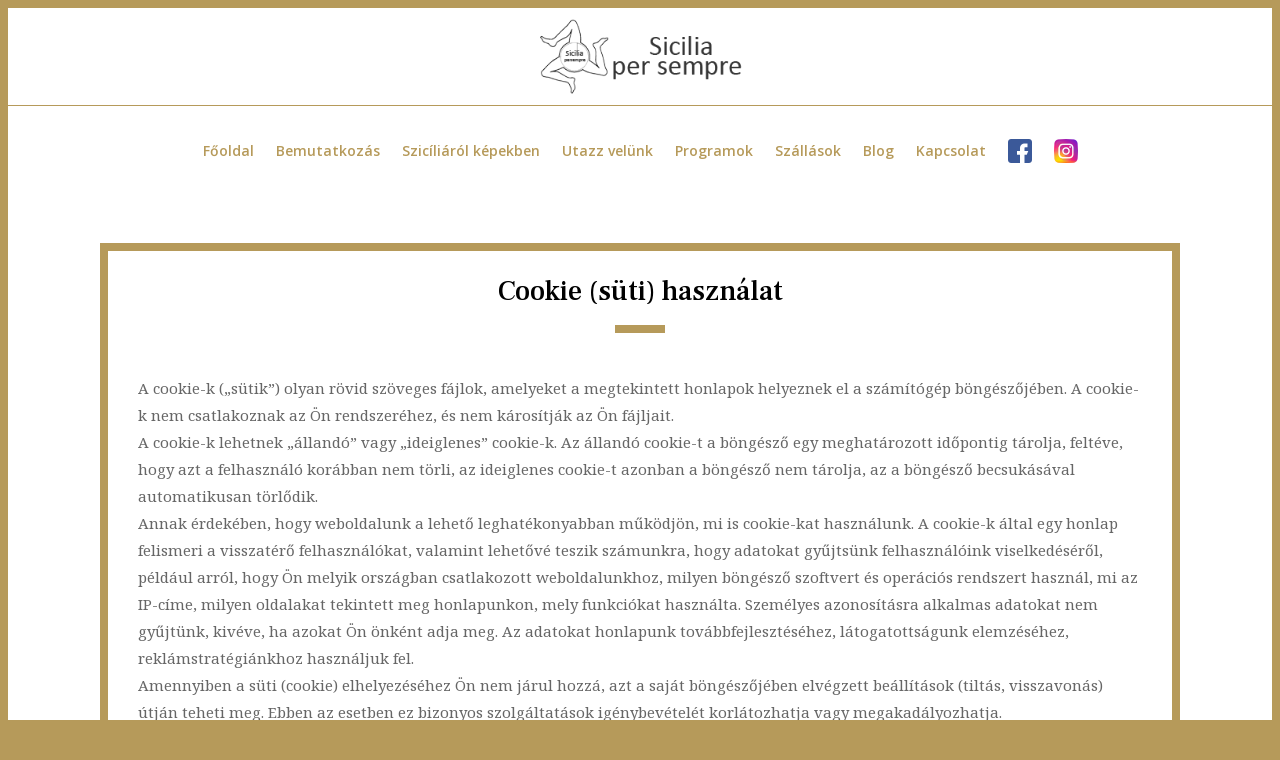

--- FILE ---
content_type: text/html; charset=UTF-8
request_url: https://siciliapersempre.com/cookie-suti-hasznalat/
body_size: 19230
content:
<!DOCTYPE html>
<html lang="hu">
<head>
	<meta charset="UTF-8" />
<meta http-equiv="X-UA-Compatible" content="IE=edge">
	<link rel="pingback" href="https://siciliapersempre.com/xmlrpc.php" />

	<script type="text/javascript">
		document.documentElement.className = 'js';
	</script>

	<script>var et_site_url='https://siciliapersempre.com';var et_post_id='44';function et_core_page_resource_fallback(a,b){"undefined"===typeof b&&(b=a.sheet.cssRules&&0===a.sheet.cssRules.length);b&&(a.onerror=null,a.onload=null,a.href?a.href=et_site_url+"/?et_core_page_resource="+a.id+et_post_id:a.src&&(a.src=et_site_url+"/?et_core_page_resource="+a.id+et_post_id))}
</script><title>Cookie (süti) használat | Sicilia per sempre</title>
<meta name='robots' content='max-image-preview:large' />
<link rel='dns-prefetch' href='//fonts.googleapis.com' />
<link rel='dns-prefetch' href='//s.w.org' />
<link rel="alternate" type="application/rss+xml" title="Sicilia per sempre &raquo; hírcsatorna" href="https://siciliapersempre.com/feed/" />
<link rel="alternate" type="application/rss+xml" title="Sicilia per sempre &raquo; hozzászólás hírcsatorna" href="https://siciliapersempre.com/comments/feed/" />
		<script type="text/javascript">
			window._wpemojiSettings = {"baseUrl":"https:\/\/s.w.org\/images\/core\/emoji\/13.0.1\/72x72\/","ext":".png","svgUrl":"https:\/\/s.w.org\/images\/core\/emoji\/13.0.1\/svg\/","svgExt":".svg","source":{"concatemoji":"https:\/\/siciliapersempre.com\/wp-includes\/js\/wp-emoji-release.min.js?ver=5.7.14"}};
			!function(e,a,t){var n,r,o,i=a.createElement("canvas"),p=i.getContext&&i.getContext("2d");function s(e,t){var a=String.fromCharCode;p.clearRect(0,0,i.width,i.height),p.fillText(a.apply(this,e),0,0);e=i.toDataURL();return p.clearRect(0,0,i.width,i.height),p.fillText(a.apply(this,t),0,0),e===i.toDataURL()}function c(e){var t=a.createElement("script");t.src=e,t.defer=t.type="text/javascript",a.getElementsByTagName("head")[0].appendChild(t)}for(o=Array("flag","emoji"),t.supports={everything:!0,everythingExceptFlag:!0},r=0;r<o.length;r++)t.supports[o[r]]=function(e){if(!p||!p.fillText)return!1;switch(p.textBaseline="top",p.font="600 32px Arial",e){case"flag":return s([127987,65039,8205,9895,65039],[127987,65039,8203,9895,65039])?!1:!s([55356,56826,55356,56819],[55356,56826,8203,55356,56819])&&!s([55356,57332,56128,56423,56128,56418,56128,56421,56128,56430,56128,56423,56128,56447],[55356,57332,8203,56128,56423,8203,56128,56418,8203,56128,56421,8203,56128,56430,8203,56128,56423,8203,56128,56447]);case"emoji":return!s([55357,56424,8205,55356,57212],[55357,56424,8203,55356,57212])}return!1}(o[r]),t.supports.everything=t.supports.everything&&t.supports[o[r]],"flag"!==o[r]&&(t.supports.everythingExceptFlag=t.supports.everythingExceptFlag&&t.supports[o[r]]);t.supports.everythingExceptFlag=t.supports.everythingExceptFlag&&!t.supports.flag,t.DOMReady=!1,t.readyCallback=function(){t.DOMReady=!0},t.supports.everything||(n=function(){t.readyCallback()},a.addEventListener?(a.addEventListener("DOMContentLoaded",n,!1),e.addEventListener("load",n,!1)):(e.attachEvent("onload",n),a.attachEvent("onreadystatechange",function(){"complete"===a.readyState&&t.readyCallback()})),(n=t.source||{}).concatemoji?c(n.concatemoji):n.wpemoji&&n.twemoji&&(c(n.twemoji),c(n.wpemoji)))}(window,document,window._wpemojiSettings);
		</script>
		<meta content="Divi v.4.9.4" name="generator"/><style type="text/css">
img.wp-smiley,
img.emoji {
	display: inline !important;
	border: none !important;
	box-shadow: none !important;
	height: 1em !important;
	width: 1em !important;
	margin: 0 .07em !important;
	vertical-align: -0.1em !important;
	background: none !important;
	padding: 0 !important;
}
</style>
	<link rel='stylesheet' id='wp-block-library-css'  href='https://siciliapersempre.com/wp-includes/css/dist/block-library/style.min.css?ver=5.7.14' type='text/css' media='all' />
<link rel='stylesheet' id='divi-fonts-css'  href='https://fonts.googleapis.com/css?family=Open+Sans:300italic,400italic,600italic,700italic,800italic,400,300,600,700,800&#038;subset=latin,latin-ext&#038;display=swap' type='text/css' media='all' />
<link rel='stylesheet' id='divi-style-css'  href='https://siciliapersempre.com/wp-content/themes/Divi/style.css?ver=4.9.4' type='text/css' media='all' />
<link rel='stylesheet' id='et-builder-googlefonts-cached-css'  href='https://fonts.googleapis.com/css?family=Frank+Ruhl+Libre:300,regular,500,700,900|Noto+Serif:regular,italic,700,700italic&#038;subset=latin,latin-ext&#038;display=swap' type='text/css' media='all' />
<link rel='stylesheet' id='dashicons-css'  href='https://siciliapersempre.com/wp-includes/css/dashicons.min.css?ver=5.7.14' type='text/css' media='all' />
<script type='text/javascript' src='https://siciliapersempre.com/wp-includes/js/jquery/jquery.min.js?ver=3.5.1' id='jquery-core-js'></script>
<script type='text/javascript' src='https://siciliapersempre.com/wp-includes/js/jquery/jquery-migrate.min.js?ver=3.3.2' id='jquery-migrate-js'></script>
<link rel="https://api.w.org/" href="https://siciliapersempre.com/wp-json/" /><link rel="alternate" type="application/json" href="https://siciliapersempre.com/wp-json/wp/v2/pages/44" /><link rel="EditURI" type="application/rsd+xml" title="RSD" href="https://siciliapersempre.com/xmlrpc.php?rsd" />
<link rel="wlwmanifest" type="application/wlwmanifest+xml" href="https://siciliapersempre.com/wp-includes/wlwmanifest.xml" /> 
<meta name="generator" content="WordPress 5.7.14" />
<link rel="canonical" href="https://siciliapersempre.com/cookie-suti-hasznalat/" />
<link rel='shortlink' href='https://siciliapersempre.com/?p=44' />
<link rel="alternate" type="application/json+oembed" href="https://siciliapersempre.com/wp-json/oembed/1.0/embed?url=https%3A%2F%2Fsiciliapersempre.com%2Fcookie-suti-hasznalat%2F" />
<link rel="alternate" type="text/xml+oembed" href="https://siciliapersempre.com/wp-json/oembed/1.0/embed?url=https%3A%2F%2Fsiciliapersempre.com%2Fcookie-suti-hasznalat%2F&#038;format=xml" />
<meta name="viewport" content="width=device-width, initial-scale=1.0, maximum-scale=1.0, user-scalable=0" /><link rel="preload" href="https://siciliapersempre.com/wp-content/themes/Divi/core/admin/fonts/modules.ttf" as="font" crossorigin="anonymous"><style type="text/css" id="custom-background-css">
body.custom-background { background-color: #b69a5a; }
</style>
	<link rel="stylesheet" id="et-core-unified-44-cached-inline-styles" href="https://siciliapersempre.com/wp-content/et-cache/44/et-core-unified-44-17626344823246.min.css" onerror="et_core_page_resource_fallback(this, true)" onload="et_core_page_resource_fallback(this)" /></head>
<body class="page-template page-template-page-template-blank page-template-page-template-blank-php page page-id-44 custom-background et_pb_button_helper_class et_cover_background et_pb_gutter osx et_pb_gutters3 et_pb_pagebuilder_layout et_no_sidebar et_divi_theme et-db et_minified_js et_minified_css">
	<div id="page-container">

    <div id="main-content">


			
				<article id="post-44" class="post-44 page type-page status-publish hentry">

				
					<div class="entry-content">
					<div id="et-boc" class="et-boc">
			
		<div class="et-l et-l--post">
			<div class="et_builder_inner_content et_pb_gutters3">
		<div class="et_pb_section et_pb_section_1 et_pb_fullwidth_section et_section_regular" >
				
				
				
				
					<div class="et_pb_module et_pb_fullwidth_image et_pb_fullwidth_image_0">
				
				
				<a href="https://siciliapersempre.com/"><img loading="lazy" src="https://siciliapersempre.com/wp-content/uploads/2020/03/sicilia_persempre_com_logo_6.png" alt="" title="" height="auto" width="auto" class="wp-image-1340" />
			</a>
			</div>
				
				
			</div> <!-- .et_pb_section --><div class="et_pb_section et_pb_section_3 et_pb_fullwidth_section et_section_regular" >
				
				
				
				
					<div class="et_pb_module et_pb_fullwidth_menu et_pb_fullwidth_menu_0 et_pb_bg_layout_light  et_pb_text_align_left et_dropdown_animation_fade et_pb_fullwidth_menu--without-logo et_pb_fullwidth_menu--style-centered">
					
					
					<div class="et_pb_row clearfix">
						
						<div class="et_pb_menu__wrap">
							<div class="et_pb_menu__menu">
								<nav class="et-menu-nav fullwidth-menu-nav"><ul id="menu-fomenu" class="et-menu fullwidth-menu nav"><li id="menu-item-55" class="et_pb_menu_page_id-home menu-item menu-item-type-post_type menu-item-object-page menu-item-home menu-item-55"><a href="https://siciliapersempre.com/">Főoldal</a></li>
<li id="menu-item-114" class="et_pb_menu_page_id-101 menu-item menu-item-type-post_type menu-item-object-page menu-item-114"><a href="https://siciliapersempre.com/bemutatkozas/">Bemutatkozás</a></li>
<li id="menu-item-118" class="et_pb_menu_page_id-103 menu-item menu-item-type-post_type menu-item-object-page menu-item-118"><a href="https://siciliapersempre.com/sziciliarol/">Szicíliáról képekben</a></li>
<li id="menu-item-119" class="et_pb_menu_page_id-105 menu-item menu-item-type-post_type menu-item-object-page menu-item-119"><a href="https://siciliapersempre.com/utazz-velunk/">Utazz velünk</a></li>
<li id="menu-item-117" class="et_pb_menu_page_id-108 menu-item menu-item-type-post_type menu-item-object-page menu-item-117"><a href="https://siciliapersempre.com/programok/">Programok</a></li>
<li id="menu-item-1049" class="et_pb_menu_page_id-1043 menu-item menu-item-type-post_type menu-item-object-page menu-item-1049"><a href="https://siciliapersempre.com/szallasok/">Szállások</a></li>
<li id="menu-item-115" class="et_pb_menu_page_id-110 menu-item menu-item-type-post_type menu-item-object-page menu-item-115"><a href="https://siciliapersempre.com/blog/">Blog</a></li>
<li id="menu-item-116" class="et_pb_menu_page_id-112 menu-item menu-item-type-post_type menu-item-object-page menu-item-116"><a href="https://siciliapersempre.com/kapcsolat/">Kapcsolat</a></li>
<li id="menu-item-1325" class="et_pb_menu_page_id-1325 menu-item menu-item-type-custom menu-item-object-custom menu-item-1325"><a target="_blank" rel="noopener" href="https://www.facebook.com/Szic%C3%ADlia-szerelem-287385245271558/"><img src="https://siciliapersempre.com/wp-content/uploads/2020/03/facebook_1.png"></a></li>
<li id="menu-item-1329" class="et_pb_menu_page_id-1329 menu-item menu-item-type-custom menu-item-object-custom menu-item-1329"><a target="_blank" rel="noopener" href="https://www.instagram.com/sziciliaszerelem/?hl=hu"><img src="https://siciliapersempre.com/wp-content/uploads/2020/03/instagram.png"></a></li>
</ul></nav>
							</div>
							
							
							<div class="et_mobile_nav_menu">
				<a href="#" class="mobile_nav closed">
					<span class="mobile_menu_bar"></span>
				</a>
			</div>
						</div>
						
					</div>
				</div>
				
				
			</div> <!-- .et_pb_section --><div id="kepek" class="et_pb_section et_pb_section_4 et_section_regular" >
				
				
				
				
					<div class="et_pb_with_border et_pb_row et_pb_row_0">
				<div class="et_pb_column et_pb_column_4_4 et_pb_column_0  et_pb_css_mix_blend_mode_passthrough et-last-child">
				
				
				<div class="et_pb_module et_pb_text et_pb_text_0  et_pb_text_align_center et_pb_bg_layout_light">
				
				
				<div class="et_pb_text_inner"><h3 style="text-align: center;">Cookie (süti) használat</h3></div>
			</div> <!-- .et_pb_text --><div class="et_pb_module et_pb_divider et_pb_divider_0 et_pb_divider_position_ et_pb_space"><div class="et_pb_divider_internal"></div></div><div class="et_pb_module et_pb_text et_pb_text_1  et_pb_text_align_left et_pb_bg_layout_light">
				
				
				<div class="et_pb_text_inner">A cookie-k („sütik”) olyan rövid szöveges fájlok, amelyeket a megtekintett honlapok helyeznek el a számítógép böngészőjében. A cookie-k nem csatlakoznak az Ön rendszeréhez, és nem károsítják az Ön fájljait.<br />
A cookie-k lehetnek „állandó” vagy „ideiglenes” cookie-k. Az állandó cookie-t a böngésző egy meghatározott időpontig tárolja, feltéve, hogy azt a felhasználó korábban nem törli, az ideiglenes cookie-t azonban a böngésző nem tárolja, az a böngésző becsukásával automatikusan törlődik.<br />
Annak érdekében, hogy weboldalunk a lehető leghatékonyabban működjön, mi is cookie-kat használunk. A cookie-k által egy honlap felismeri a visszatérő felhasználókat, valamint lehetővé teszik számunkra, hogy adatokat gyűjtsünk felhasználóink viselkedéséről, például arról, hogy Ön melyik országban csatlakozott weboldalunkhoz, milyen böngésző szoftvert és operációs rendszert használ, mi az IP-címe, milyen oldalakat tekintett meg honlapunkon, mely funkciókat használta. Személyes azonosításra alkalmas adatokat nem gyűjtünk, kivéve, ha azokat Ön önként adja meg. Az adatokat honlapunk továbbfejlesztéséhez, látogatottságunk elemzéséhez, reklámstratégiánkhoz használjuk fel.<br />
Amennyiben a süti (cookie) elhelyezéséhez Ön nem járul hozzá, azt a saját böngészőjében elvégzett beállítások (tiltás, visszavonás) útján teheti meg. Ebben az esetben ez bizonyos szolgáltatások igénybevételét korlátozhatja vagy megakadályozhatja.</div>
			</div> <!-- .et_pb_text -->
			</div> <!-- .et_pb_column -->
				
				
			</div> <!-- .et_pb_row -->
				
				
			</div> <!-- .et_pb_section --><div class="et_pb_section et_pb_section_6 et_pb_with_background et_pb_fullwidth_section et_section_regular" >
				
				
				
				
					<div class="et_pb_with_border et_pb_module et_pb_fullwidth_menu et_pb_fullwidth_menu_1 et_pb_bg_layout_light  et_pb_text_align_left et_dropdown_animation_fade et_pb_fullwidth_menu_fullwidth et_pb_fullwidth_menu--without-logo et_pb_fullwidth_menu--style-centered">
					
					
					<div class="et_pb_row clearfix">
						
						<div class="et_pb_menu__wrap">
							<div class="et_pb_menu__menu">
								<nav class="et-menu-nav fullwidth-menu-nav"><ul id="menu-lablecmenu" class="et-menu fullwidth-menu nav upwards"><li id="menu-item-120" class="et_pb_menu_page_id-112 menu-item menu-item-type-post_type menu-item-object-page menu-item-120"><a href="https://siciliapersempre.com/kapcsolat/">Kapcsolat</a></li>
<li id="menu-item-56" class="et_pb_menu_page_id-49 menu-item menu-item-type-post_type menu-item-object-page menu-item-56"><a href="https://siciliapersempre.com/impresszum/">Impresszum</a></li>
<li id="menu-item-57" class="et_pb_menu_page_id-46 menu-item menu-item-type-post_type menu-item-object-page menu-item-privacy-policy menu-item-57"><a href="https://siciliapersempre.com/adatvedelmi-tajekoztato/">Adatvédelmi tájékoztató</a></li>
<li id="menu-item-58" class="et_pb_menu_page_id-44 menu-item menu-item-type-post_type menu-item-object-page current-menu-item page_item page-item-44 current_page_item menu-item-58"><a href="https://siciliapersempre.com/cookie-suti-hasznalat/" aria-current="page">Cookie (süti) használat</a></li>
</ul></nav>
							</div>
							
							
							<div class="et_mobile_nav_menu">
				<a href="#" class="mobile_nav closed et_pb_mobile_menu_upwards">
					<span class="mobile_menu_bar"></span>
				</a>
			</div>
						</div>
						
					</div>
				</div>
				
				
			</div> <!-- .et_pb_section --><div class="et_pb_section et_pb_section_8 et_pb_with_background et_section_regular" >
				
				
				
				
					<div class="et_pb_row et_pb_row_1 et_pb_gutters1">
				<div class="et_pb_column et_pb_column_4_4 et_pb_column_1  et_pb_css_mix_blend_mode_passthrough et-last-child">
				
				
				<div class="et_pb_module et_pb_text et_pb_text_2  et_pb_text_align_left et_pb_bg_layout_light">
				
				
				<div class="et_pb_text_inner"><p style="text-align: center;"><strong>Az oldal üzemeltetője:</strong> Dr Busa Barbara | <strong>Székhely:</strong> 95024 Acireale Via Sottotenente Vincenzo Barbagallo 145. | <strong>Telefon:</strong> 06-70-773-5053 | <strong>E-mail:</strong> siciliapersempre2019@gmail.com</p>
<p style="text-align: center;"><strong>siciliapersempre.com MINDEN JOG FENNTARTVA 2019</strong></p>
<hr />
<p style="text-align: center;">Tárhelyszolgáltató: TeraHost Kft.|2220 Vecsés, Kinizsi utca 73.|+36 30 690 9394|info@teratarhely.hu|teratarhely.hu<br />Design: A designért köszönet a <a href="https://weboldalkeszito.com/weboldal-keszites-gyor/" target="_blank" rel="noopener noreferrer">Weboldal készítés Győr csapatának</a>.</p></div>
			</div> <!-- .et_pb_text -->
			</div> <!-- .et_pb_column -->
				
				
			</div> <!-- .et_pb_row -->
				
				
			</div> <!-- .et_pb_section -->		</div><!-- .et_builder_inner_content -->
	</div><!-- .et-l -->
	
			
		</div><!-- #et-boc -->
							</div> <!-- .entry-content -->

				
				</article> <!-- .et_pb_post -->

			

</div> <!-- #main-content -->


	<span class="et_pb_scroll_top et-pb-icon"></span>


	</div> <!-- #page-container -->

	<script type='text/javascript' id='divi-custom-script-js-extra'>
/* <![CDATA[ */
var DIVI = {"item_count":"%d Item","items_count":"%d Items"};
var et_shortcodes_strings = {"previous":"El\u0151z\u0151","next":"K\u00f6vetkez\u0151"};
var et_pb_custom = {"ajaxurl":"https:\/\/siciliapersempre.com\/wp-admin\/admin-ajax.php","images_uri":"https:\/\/siciliapersempre.com\/wp-content\/themes\/Divi\/images","builder_images_uri":"https:\/\/siciliapersempre.com\/wp-content\/themes\/Divi\/includes\/builder\/images","et_frontend_nonce":"ac7feceeeb","subscription_failed":"K\u00e9rj\u00fck, ellen\u0151rizze az al\u00e1bbi mez\u0151ket, hogy helyes adatokat adott meg.","et_ab_log_nonce":"5710fe1ff5","fill_message":"K\u00e9rj\u00fck, t\u00f6ltse ki az al\u00e1bbi mez\u0151ket:","contact_error_message":"K\u00e9rem jav\u00edtsa ki a k\u00f6vetkez\u0151 hib\u00e1kat:","invalid":"\u00c9rv\u00e9nytelen email c\u00edm","captcha":"Captcha","prev":"El\u0151z\u0151","previous":"El\u0151z\u0151","next":"K\u00f6vetkez\u0151","wrong_captcha":"Rossz sz\u00e1mot \u00edrt az ellen\u0151rz\u0151 k\u00f3dhoz.","wrong_checkbox":"Checkbox","ignore_waypoints":"no","is_divi_theme_used":"1","widget_search_selector":".widget_search","ab_tests":[],"is_ab_testing_active":"","page_id":"44","unique_test_id":"","ab_bounce_rate":"5","is_cache_plugin_active":"no","is_shortcode_tracking":"","tinymce_uri":""}; var et_builder_utils_params = {"condition":{"diviTheme":true,"extraTheme":false},"scrollLocations":["app","top"],"builderScrollLocations":{"desktop":"app","tablet":"app","phone":"app"},"onloadScrollLocation":"app","builderType":"fe"}; var et_frontend_scripts = {"builderCssContainerPrefix":"#et-boc","builderCssLayoutPrefix":"#et-boc .et-l"};
var et_pb_box_shadow_elements = [];
var et_pb_motion_elements = {"desktop":[],"tablet":[],"phone":[]};
var et_pb_sticky_elements = [];
/* ]]> */
</script>
<script type='text/javascript' src='https://siciliapersempre.com/wp-content/themes/Divi/js/custom.unified.js?ver=4.9.4' id='divi-custom-script-js'></script>
<script type='text/javascript' src='https://siciliapersempre.com/wp-content/themes/Divi/core/admin/js/common.js?ver=4.9.4' id='et-core-common-js'></script>
<script type='text/javascript' src='https://siciliapersempre.com/wp-includes/js/wp-embed.min.js?ver=5.7.14' id='wp-embed-js'></script>
</body>
</html>


--- FILE ---
content_type: text/css
request_url: https://siciliapersempre.com/wp-content/et-cache/44/et-core-unified-44-17626344823246.min.css
body_size: 14521
content:
.woocommerce #respond input#submit,.woocommerce-page #respond input#submit,.woocommerce #content input.button,.woocommerce-page #content input.button,.woocommerce-message,.woocommerce-error,.woocommerce-info{background:#b69a5a!important}#et_search_icon:hover,.mobile_menu_bar:before,.mobile_menu_bar:after,.et_toggle_slide_menu:after,.et-social-icon a:hover,.et_pb_sum,.et_pb_pricing li a,.et_pb_pricing_table_button,.et_overlay:before,.entry-summary p.price ins,.woocommerce div.product span.price,.woocommerce-page div.product span.price,.woocommerce #content div.product span.price,.woocommerce-page #content div.product span.price,.woocommerce div.product p.price,.woocommerce-page div.product p.price,.woocommerce #content div.product p.price,.woocommerce-page #content div.product p.price,.et_pb_member_social_links a:hover,.woocommerce .star-rating span:before,.woocommerce-page .star-rating span:before,.et_pb_widget li a:hover,.et_pb_filterable_portfolio .et_pb_portfolio_filters li a.active,.et_pb_filterable_portfolio .et_pb_portofolio_pagination ul li a.active,.et_pb_gallery .et_pb_gallery_pagination ul li a.active,.wp-pagenavi span.current,.wp-pagenavi a:hover,.nav-single a,.tagged_as a,.posted_in a{color:#b69a5a}.et_pb_contact_submit,.et_password_protected_form .et_submit_button,.et_pb_bg_layout_light .et_pb_newsletter_button,.comment-reply-link,.form-submit .et_pb_button,.et_pb_bg_layout_light .et_pb_promo_button,.et_pb_bg_layout_light .et_pb_more_button,.woocommerce a.button.alt,.woocommerce-page a.button.alt,.woocommerce button.button.alt,.woocommerce button.button.alt.disabled,.woocommerce-page button.button.alt,.woocommerce-page button.button.alt.disabled,.woocommerce input.button.alt,.woocommerce-page input.button.alt,.woocommerce #respond input#submit.alt,.woocommerce-page #respond input#submit.alt,.woocommerce #content input.button.alt,.woocommerce-page #content input.button.alt,.woocommerce a.button,.woocommerce-page a.button,.woocommerce button.button,.woocommerce-page button.button,.woocommerce input.button,.woocommerce-page input.button,.et_pb_contact p input[type="checkbox"]:checked+label i:before,.et_pb_bg_layout_light.et_pb_module.et_pb_button{color:#b69a5a}.footer-widget h4{color:#b69a5a}.et-search-form,.nav li ul,.et_mobile_menu,.footer-widget li:before,.et_pb_pricing li:before,blockquote{border-color:#b69a5a}.et_pb_counter_amount,.et_pb_featured_table .et_pb_pricing_heading,.et_quote_content,.et_link_content,.et_audio_content,.et_pb_post_slider.et_pb_bg_layout_dark,.et_slide_in_menu_container,.et_pb_contact p input[type="radio"]:checked+label i:before{background-color:#b69a5a}a{color:#b69a5a}#top-header,#et-secondary-nav li ul{background-color:#b69a5a}#top-menu li.current-menu-ancestor>a,#top-menu li.current-menu-item>a,#top-menu li.current_page_item>a,.et_color_scheme_red #top-menu li.current-menu-ancestor>a,.et_color_scheme_red #top-menu li.current-menu-item>a,.et_color_scheme_red #top-menu li.current_page_item>a,.et_color_scheme_pink #top-menu li.current-menu-ancestor>a,.et_color_scheme_pink #top-menu li.current-menu-item>a,.et_color_scheme_pink #top-menu li.current_page_item>a,.et_color_scheme_orange #top-menu li.current-menu-ancestor>a,.et_color_scheme_orange #top-menu li.current-menu-item>a,.et_color_scheme_orange #top-menu li.current_page_item>a,.et_color_scheme_green #top-menu li.current-menu-ancestor>a,.et_color_scheme_green #top-menu li.current-menu-item>a,.et_color_scheme_green #top-menu li.current_page_item>a{color:#7eafe1}#main-footer{background-color:rgba(255,255,255,0.02)}#footer-widgets .footer-widget a,#footer-widgets .footer-widget li a,#footer-widgets .footer-widget li a:hover{color:#000000}.footer-widget{color:#000000}#main-footer .footer-widget h4{color:#b69a5a}.footer-widget li:before{border-color:#b69a5a}#et-footer-nav{background-color:#000000}.bottom-nav,.bottom-nav a,.bottom-nav li.current-menu-item a{color:#000000}#et-footer-nav .bottom-nav li.current-menu-item a{color:#000000}.bottom-nav,.bottom-nav a{font-size:13px}#footer-bottom{background-color:#000000}.et_slide_in_menu_container,.et_slide_in_menu_container .et-search-field{letter-spacing:px}.et_slide_in_menu_container .et-search-field::-moz-placeholder{letter-spacing:px}.et_slide_in_menu_container .et-search-field::-webkit-input-placeholder{letter-spacing:px}.et_slide_in_menu_container .et-search-field:-ms-input-placeholder{letter-spacing:px}@media only screen and (min-width:981px){.et_header_style_left #et-top-navigation,.et_header_style_split #et-top-navigation{padding:43px 0 0 0}.et_header_style_left #et-top-navigation nav>ul>li>a,.et_header_style_split #et-top-navigation nav>ul>li>a{padding-bottom:43px}.et_header_style_split .centered-inline-logo-wrap{width:85px;margin:-85px 0}.et_header_style_split .centered-inline-logo-wrap #logo{max-height:85px}.et_pb_svg_logo.et_header_style_split .centered-inline-logo-wrap #logo{height:85px}.et_header_style_centered #top-menu>li>a{padding-bottom:15px}.et_header_style_slide #et-top-navigation,.et_header_style_fullscreen #et-top-navigation{padding:34px 0 34px 0!important}.et_header_style_centered #main-header .logo_container{height:85px}.et_header_style_centered #logo{max-height:100%}.et_pb_svg_logo.et_header_style_centered #logo{height:100%}.et_header_style_centered.et_hide_primary_logo #main-header:not(.et-fixed-header) .logo_container,.et_header_style_centered.et_hide_fixed_logo #main-header.et-fixed-header .logo_container{height:15.3px}.et-fixed-header#top-header,.et-fixed-header#top-header #et-secondary-nav li ul{background-color:#b69a5a}.et-fixed-header #top-menu li.current-menu-ancestor>a,.et-fixed-header #top-menu li.current-menu-item>a,.et-fixed-header #top-menu li.current_page_item>a{color:#7eafe1!important}}@media only screen and (min-width:1350px){.et_pb_row{padding:27px 0}.et_pb_section{padding:54px 0}.single.et_pb_pagebuilder_layout.et_full_width_page .et_post_meta_wrapper{padding-top:81px}.et_pb_fullwidth_section{padding:0}}@media only screen and (max-width:980px){.et_header_style_centered .mobile_nav .select_page,.et_header_style_split .mobile_nav .select_page,.et_mobile_menu li a,.mobile_menu_bar:before,.et_nav_text_color_light #top-menu>li>a,.et_nav_text_color_dark #top-menu>li>a,#top-menu a,.et_mobile_menu li a,#et_search_icon:before,#et_top_search .et-search-form input,.et_search_form_container input,#et-top-navigation .et-cart-info{color:#000000}.et_close_search_field:after{color:#000000!important}.et_search_form_container input::-moz-placeholder{color:#000000}.et_search_form_container input::-webkit-input-placeholder{color:#000000}.et_search_form_container input:-ms-input-placeholder{color:#000000}}@media{.single-post #left-area{padding-bottom:0px!important}.single-post .et_pb_post{margin-bottom:0!important;padding-bottom:0!important}}.et_pb_section_0.et_pb_section{margin-top:8px;margin-right:8px;margin-left:8px}.et_pb_section_1.et_pb_section{margin-top:8px;margin-right:8px;margin-left:8px}.et_pb_fullwidth_image_0{padding-top:10px!important;padding-bottom:10px!important}.et_pb_section_2.et_pb_section{margin-top:1px;margin-right:8px;margin-left:8px}.et_pb_section_3.et_pb_section{margin-top:1px;margin-right:8px;margin-left:8px}.et_pb_fullwidth_menu_0.et_pb_fullwidth_menu ul li a{font-weight:600;color:#b69a5a!important}.et_pb_fullwidth_menu_0.et_pb_fullwidth_menu{padding-left:0px}.et_pb_fullwidth_menu_1.et_pb_fullwidth_menu ul li.current-menu-item a{color:#000000!important}.et_pb_fullwidth_menu_0.et_pb_fullwidth_menu ul li.current-menu-item a{color:#000000!important}.et_pb_fullwidth_menu_1.et_pb_fullwidth_menu .et_mobile_menu,.et_pb_fullwidth_menu_1.et_pb_fullwidth_menu .et_mobile_menu ul{background-color:#ffffff!important}.et_pb_fullwidth_menu_1.et_pb_fullwidth_menu .nav li ul{background-color:#ffffff!important}.et_pb_fullwidth_menu_0.et_pb_fullwidth_menu .et_mobile_menu,.et_pb_fullwidth_menu_0.et_pb_fullwidth_menu .et_mobile_menu ul{background-color:#ffffff!important}.et_pb_fullwidth_menu_0.et_pb_fullwidth_menu .nav li ul{background-color:#ffffff!important}.et_pb_fullwidth_menu_0 .et_pb_row>.et_pb_menu__logo-wrap .et_pb_menu__logo,.et_pb_fullwidth_menu_0 .et_pb_menu__logo-slot{width:auto;max-width:100%}.et_pb_fullwidth_menu_1 .et_pb_row>.et_pb_menu__logo-wrap .et_pb_menu__logo,.et_pb_fullwidth_menu_1 .et_pb_menu__logo-slot{width:auto;max-width:100%}.et_pb_fullwidth_menu_0 .et_pb_row>.et_pb_menu__logo-wrap .et_pb_menu__logo img,.et_pb_fullwidth_menu_0 .et_pb_menu__logo-slot .et_pb_menu__logo-wrap img{height:auto;max-height:none}.et_pb_fullwidth_menu_1 .et_pb_row>.et_pb_menu__logo-wrap .et_pb_menu__logo img,.et_pb_fullwidth_menu_1 .et_pb_menu__logo-slot .et_pb_menu__logo-wrap img{height:auto;max-height:none}.et_pb_fullwidth_menu_1 .mobile_nav .mobile_menu_bar:before{color:#b69a5a}.et_pb_fullwidth_menu_1 .et_pb_menu__icon.et_pb_menu__search-button,.et_pb_fullwidth_menu_1 .et_pb_menu__icon.et_pb_menu__close-search-button{color:#b69a5a}.et_pb_fullwidth_menu_1 .et_pb_menu__icon.et_pb_menu__cart-button{color:#b69a5a}.et_pb_fullwidth_menu_0 .et_pb_menu__icon.et_pb_menu__cart-button{color:#b69a5a}.et_pb_fullwidth_menu_0 .et_pb_menu__icon.et_pb_menu__search-button,.et_pb_fullwidth_menu_0 .et_pb_menu__icon.et_pb_menu__close-search-button{color:#b69a5a}.et_pb_fullwidth_menu_0 .mobile_nav .mobile_menu_bar:before{color:#b69a5a}.et_pb_section_4.et_pb_section{margin-right:8px;margin-left:8px}.et_pb_row_0{border-width:8px;border-color:#b69a5a}.et_pb_row_0.et_pb_row{padding-right:30px!important;padding-left:30px!important;padding-right:30px;padding-left:30px}.et_pb_text_0 h2{font-family:'Frank Ruhl Libre',Georgia,"Times New Roman",serif;font-size:48px;color:#ffffff!important;line-height:1.2em}.et_pb_text_0 h3{font-family:'Frank Ruhl Libre',Georgia,"Times New Roman",serif;font-size:28px;color:#000000!important;text-align:left}.et_pb_text_0{padding-top:0px!important;margin-top:0px!important;margin-bottom:10px!important}.et_pb_divider_0:before{border-top-color:#b69a5a;border-top-width:8px}.et_pb_text_2 p{line-height:1.8em}.et_pb_text_1 p{line-height:1.8em}.et_pb_text_1{font-family:'Noto Serif',Georgia,"Times New Roman",serif;font-size:15px;line-height:1.8em}.et_pb_text_1 h2{font-family:'Noto Serif',Georgia,"Times New Roman",serif;font-size:15px;line-height:1.8em}.et_pb_section_5.et_pb_section{padding-top:0px;padding-bottom:0px}.et_pb_section_6.et_pb_section{padding-top:0px;padding-bottom:0px;background-color:#b69a5a!important}.et_pb_fullwidth_menu_1.et_pb_fullwidth_menu ul li a{font-weight:600;color:#ffffff!important}.et_pb_fullwidth_menu_1.et_pb_fullwidth_menu{padding-bottom:0px;margin-bottom:0px}.et_pb_section_7.et_pb_section{padding-top:0px;padding-bottom:30px}.et_pb_section_8.et_pb_section{padding-top:0px;padding-bottom:30px;background-color:#000000!important}.et_pb_row_1.et_pb_row{padding-bottom:34px!important;padding-bottom:34px}.et_pb_row_1,body #page-container .et-db #et-boc .et-l .et_pb_row_1.et_pb_row,body.et_pb_pagebuilder_layout.single #page-container #et-boc .et-l .et_pb_row_1.et_pb_row,body.et_pb_pagebuilder_layout.single.et_full_width_page #page-container #et-boc .et-l .et_pb_row_1.et_pb_row{max-width:100%}.et_pb_text_2.et_pb_text{color:rgba(255,255,255,0.87)!important}.et_pb_text_2{font-weight:300;line-height:1.8em}.et_pb_text_2.et_pb_text a{color:rgba(255,255,255,0.9)!important}.et_pb_text_2 blockquote{border-width:10px;border-color:#ffd07e}.et_pb_fullwidth_image_0.et_pb_module{margin-left:auto!important;margin-right:auto!important}.et_pb_divider_0.et_pb_module{margin-left:auto!important;margin-right:auto!important}.et_pb_fullwidth_menu_1.et_pb_module{margin-left:auto!important;margin-right:auto!important}@media only screen and (min-width:981px){.et_pb_fullwidth_image_0{width:17%}.et_pb_row_0,body #page-container .et-db #et-boc .et-l .et_pb_row_0.et_pb_row,body.et_pb_pagebuilder_layout.single #page-container #et-boc .et-l .et_pb_row_0.et_pb_row,body.et_pb_pagebuilder_layout.single.et_full_width_page #page-container #et-boc .et-l .et_pb_row_0.et_pb_row{width:90%}.et_pb_divider_0{width:5%}.et_pb_fullwidth_menu_1{width:80%}.et_pb_row_1,body #page-container .et-db #et-boc .et-l .et_pb_row_1.et_pb_row,body.et_pb_pagebuilder_layout.single #page-container #et-boc .et-l .et_pb_row_1.et_pb_row,body.et_pb_pagebuilder_layout.single.et_full_width_page #page-container #et-boc .et-l .et_pb_row_1.et_pb_row{width:100%}}@media only screen and (max-width:980px){.et_pb_fullwidth_menu_0.et_pb_fullwidth_menu .et_mobile_menu,.et_pb_fullwidth_menu_0.et_pb_fullwidth_menu .et_mobile_menu ul{background-color:#ffffff!important}.et_pb_fullwidth_menu_1.et_pb_fullwidth_menu{background-image:initial;background-color:initial}}@media only screen and (max-width:767px){.et_pb_section_0.et_pb_section{margin-top:8px;margin-right:8px;margin-left:8px}.et_pb_section_1.et_pb_section{margin-top:8px;margin-right:8px;margin-left:8px}.et_pb_fullwidth_image_0{width:40%}.et_pb_fullwidth_menu_0.et_pb_fullwidth_menu{padding-right:0px;margin-right:0px;margin-left:0px}.et_pb_fullwidth_menu_0{width:100%;max-width:100%}.et_pb_fullwidth_menu_0.et_pb_fullwidth_menu .et_mobile_menu,.et_pb_fullwidth_menu_0.et_pb_fullwidth_menu .et_mobile_menu ul{background-color:#ffffff!important}.et_pb_row_0,body #page-container .et-db #et-boc .et-l .et_pb_row_0.et_pb_row,body.et_pb_pagebuilder_layout.single #page-container #et-boc .et-l .et_pb_row_0.et_pb_row,body.et_pb_pagebuilder_layout.single.et_full_width_page #page-container #et-boc .et-l .et_pb_row_0.et_pb_row{width:90%}.et_pb_text_0 h2{font-size:28px}.et_pb_text_0 h3{font-size:25px}.et_pb_divider_0{width:15%}.et_pb_divider_0:before{border-top-width:5px}.et_pb_text_1{padding-right:10px!important;padding-left:10px!important;margin-left:0px!important}.et_pb_section_5.et_pb_section{margin-bottom:0px}.et_pb_fullwidth_menu_1.et_pb_fullwidth_menu ul li a{color:#b69a5a!important}.et_pb_fullwidth_menu_1.et_pb_fullwidth_menu{background-image:initial;background-color:rgba(255,255,255,0.24);border-right-width:8px;border-left-width:8px;border-right-color:#b69a5a;border-left-color:#b69a5a;padding-bottom:0px}.et_pb_fullwidth_menu_1{width:100%}.et_pb_row_1,body #page-container .et-db #et-boc .et-l .et_pb_row_1.et_pb_row,body.et_pb_pagebuilder_layout.single #page-container #et-boc .et-l .et_pb_row_1.et_pb_row,body.et_pb_pagebuilder_layout.single.et_full_width_page #page-container #et-boc .et-l .et_pb_row_1.et_pb_row{width:100%}.et_pb_fullwidth_menu_0.et_pb_module{margin-left:auto!important;margin-right:auto!important}}